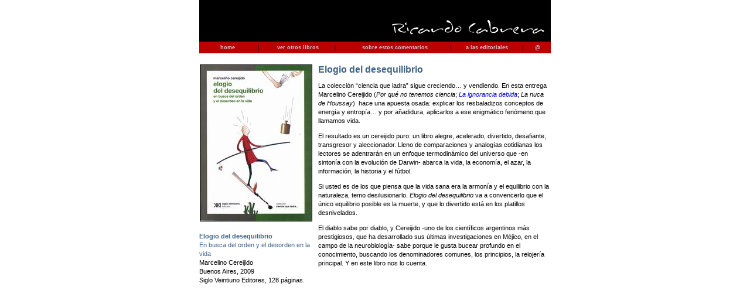

--- FILE ---
content_type: text/html; charset=utf-8
request_url: https://ricuti.com.ar/comentarios_de_libros/cereijido_d.html
body_size: 2037
content:
<html>
<head>
<title>Ricardo Cabrera, COMENTARIOS DE LIBROS, Elogio del desequilibrio, En busca del orden y el desorden en la vida
Marcelino Cereijido</title>
<meta http-equiv="Content-Type" content="text/html; charset=UTF-8">
<META content="elogio del desequilibrio, desequilibrio, cereijido, siglo veintiuno, comentario libros, critica, ricardo cabrera" name=keywords>
<link rel="stylesheet" href="win_ie.css">
<style type="text/css">
<!--
.Estilo1 {color: #3F6386}
-->
</style>
</head>

<body bgcolor="#FFFFFF" text="#000000" alink="#000000" leftmargin="0" topmargin="0" marginwidth="0" marginheight="0">
<table align=center width="600" border="0" cellspacing="0" cellpadding="0"> <tr bgcolor="#000000" align="right"> 
<td><img src="img_libros/nombre5.gif" width="369" height="71"></td></tr> <tr bgcolor="#BB0000" valign="middle" align="left"> 
<td class="bodytext" height="20"> <TABLE WIDTH="100%" BORDER="0" CELLSPACING="0" CELLPADDING="0"> 
<TR ALIGN="center" CLASS="menuitem"> <TD WIDTH="96"><A HREF="../index.html"><SPAN CLASS="menuitem"><SPAN CLASS="menuitem">&nbsp;<B>home</B></SPAN></SPAN></A><SPAN CLASS="menuitem">&nbsp;</SPAN></TD><TD WIDTH="10"><FONT COLOR="#000000">|</FONT></TD><TD COLSPAN="2" CLASS="menuitem">&nbsp;<B><A HREF="../lista_coment_libros.html" CLASS="menuitem">ver 
otros libros</A></B></TD><TD WIDTH="10"><FONT COLOR="#000000">|</FONT></TD><TD COLSPAN="4">&nbsp;<B><A HREF="acerca_de.html" CLASS="menuitem">sobre 
estos comentarios</A></B></TD><TD WIDTH="4"><FONT COLOR="#000000">|</FONT></TD><TD COLSPAN="5"><B><A HREF="a_las_editoriales.html"><FONT COLOR="#FFFFFF"><SPAN CLASS="menuitem">a 
las editoriales</SPAN></FONT></A></B></TD><TD WIDTH="4"><FONT COLOR="#000000">|</FONT></TD><TD WIDTH="46"><SPAN CLASS="menuitem">&nbsp;<B><A HREF="/cdn-cgi/l/email-protection#416133282234352801262c20282d6f222e2c" CLASS="menuitem">@</A><A HREF="../index.html" CLASS="menuitem"></A></B>&nbsp;</SPAN></TD>
</TR> 
</TABLE></td></tr> <tr> <td class="bodytext" height="19"><img src="img_libros/transparente.gif" width="600" height="9"></td>
</tr> 
<tr align="center"> <td> <table width="600" border="0" cellspacing="0" cellpadding="0"> 
<tr class="bodytext"> <td valign="top" width="590" height="369"> 
<table width="600" border="0" cellspacing="0" cellpadding="0"> <tr> <td colspan="2" align="center" valign="middle" bgcolor="#FFFFFF" class="bodytext"> 
<p><img src="img_libros/cereijido_d_190.jpg" width="190" height="266" border="1"><br> 
</p></td><td class="bodytext" rowspan="3" height="28" width="10">&nbsp; </td>
<td class="bodytext" colspan="2" height="28" rowspan="3" valign="top" width="397"> 
<p><strong><span class="titulograndegris">Elogio del desequilibrio</span></strong></p>
<p>La colecci&oacute;n &ldquo;ciencia que ladra&rdquo; sigue  creciendo&hellip; y vendiendo. En esta entrega Marcelino Cereijido (<em>Por qu&eacute; no tenemos ciencia</em>; <em><a href="cereijido.html" target="_blank">La ignorancia debida</a></em>; <em>La nuca de Houssay</em>)&nbsp; hace una apuesta osada: explicar los  resbaladizos conceptos de energ&iacute;a y entrop&iacute;a&hellip; y por a&ntilde;adidura, aplicarlos a ese  enigm&aacute;tico fen&oacute;meno que llamamos vida. </p>
<p>El resultado es un cereijido puro: un libro  alegre, acelerado, divertido, desafiante, transgresor y aleccionador. Lleno de  comparaciones y analog&iacute;as cotidianas los lectores se adentrar&aacute;n en un enfoque  termodin&aacute;mico del universo que -en sinton&iacute;a con la evoluci&oacute;n de Darwin- abarca  la vida, la econom&iacute;a, el azar, la informaci&oacute;n, la historia y el f&uacute;tbol. </p>
<p>Si usted es de los que piensa que la vida  sana era la armon&iacute;a y el equilibrio con la naturaleza, temo desilusionarlo. <em>Elogio del desequilibrio</em> va a  convencerlo que el &uacute;nico equilibrio posible es la muerte, y que lo divertido  est&aacute; en los platillos desnivelados.</p>
<p>El diablo sabe por diablo, y Cereijido -uno  de los cient&iacute;ficos argentinos m&aacute;s prestigiosos, que ha desarrollado sus &uacute;ltimas  investigaciones en M&eacute;jico, en el campo de la neurobiolog&iacute;a- sabe porque le  gusta bucear profundo en el conocimiento, buscando los denominadores comunes,  los principios, la relojer&iacute;a principal. Y en este libro nos lo cuenta.</p>
<p><br> 
  <br>
</p></td></tr> 
<tr> <td height="18" colspan="2" bordercolor="#FFFFFF" class="bodytext">&nbsp;</td>
</tr> <tr> <td class="bodytext" colspan="2" height="105" valign="top"><p><strong><span class="Estilo1">Elogio del desequilibrio</span></strong><span class="Estilo1"><br>
En busca del orden y el desorden en la vida</span><br>
Marcelino Cereijido<br>
Buenos Aires, 2009<br>
Siglo Veintiuno Editores, 128 p&aacute;ginas.</p></td></tr> <tr> <td class="bodytext" width="94">&nbsp;</td><td class="bodytext" width="99">&nbsp;</td><td class="bodytext" width="10">&nbsp;</td>
<td class="bodytext" colspan="2" width="397">&nbsp;</td>
</tr> 
<tr> <td class="bodytext" width="94">&nbsp;</td><td class="bodytext" width="99">&nbsp;</td><td class="bodytext" width="10">&nbsp;</td>
<td class="bodytext" colspan="2" width="397">&nbsp;</td>
</tr> 
<tr> <td class="bodytext" width="94">&nbsp;</td><td class="bodytext" width="99">&nbsp;</td><td class="bodytext" width="10">&nbsp;</td>
<td class="bodytext" colspan="2" width="397">&nbsp;</td>
</tr> 
</table></td></tr> </table>
<img src="img_libros/transparente.gif" width="10" height="20"></td></tr> 
<tr> <td class="bodytext"><img src="img_libros/transparente.gif" width="600" height="20"></td></tr> 
</table>
<script data-cfasync="false" src="/cdn-cgi/scripts/5c5dd728/cloudflare-static/email-decode.min.js"></script><script defer src="https://static.cloudflareinsights.com/beacon.min.js/vcd15cbe7772f49c399c6a5babf22c1241717689176015" integrity="sha512-ZpsOmlRQV6y907TI0dKBHq9Md29nnaEIPlkf84rnaERnq6zvWvPUqr2ft8M1aS28oN72PdrCzSjY4U6VaAw1EQ==" data-cf-beacon='{"version":"2024.11.0","token":"41d50bafbafe4b0ebd448322573cb7f0","r":1,"server_timing":{"name":{"cfCacheStatus":true,"cfEdge":true,"cfExtPri":true,"cfL4":true,"cfOrigin":true,"cfSpeedBrain":true},"location_startswith":null}}' crossorigin="anonymous"></script>
</body>
</html>


--- FILE ---
content_type: text/css; charset=utf-8
request_url: https://ricuti.com.ar/comentarios_de_libros/win_ie.css
body_size: -322
content:
.menuitem {
	COLOR: #CCCCCC; FONT-FAMILY: Verdana, Arial, Sans-Serif; FONT-SIZE: 9px; LINE-HEIGHT: 135%
}
.bodytext {
	FONT-FAMILY: Verdana, Arial, sans-serif; FONT-SIZE: 11px; LINE-HEIGHT: 15px
}
.titulochicogris {
	COLOR: #3F6386; FONT-FAMILY: Verdana, Arial, sans-serif; FONT-SIZE: 12px; LINE-HEIGHT: 15px
}
.titulograndegris {
	COLOR: #3F6386; FONT-FAMILY: Verdana, Arial, sans-serif; FONT-SIZE: 16px; LINE-HEIGHT: 18px
}
.epigrafe {
	FONT-FAMILY: Verdana, Arial, sans-serif; FONT-SIZE: 10px; LINE-HEIGHT: 11px
}
.bodylink { 
	COLOR: #999999; FONT-FAMILY: Verdana, Arial, sans-serif; FONT-SIZE: 11px; LINE-HEIGHT: 13px
}
.bodylinkblack { 
	COLOR: #000000; FONT-FAMILY: Verdana, Arial, sans-serif; FONT-SIZE: 11px;LINE-HEIGHT: 16px 
}
.menuitem:hover {
	COLOR: #000000; TEXT-DECORATION: underline
}
.bodylink:hover {
	COLOR: #BB0000; TEXT-DECORATION: underline
}
A {
	TEXT-DECORATION: none
}
A:visited {
	TEXT-DECORATION: none
}
A:hover {
	COLOR: #BB0000; TEXT-DECORATION: underline
}
